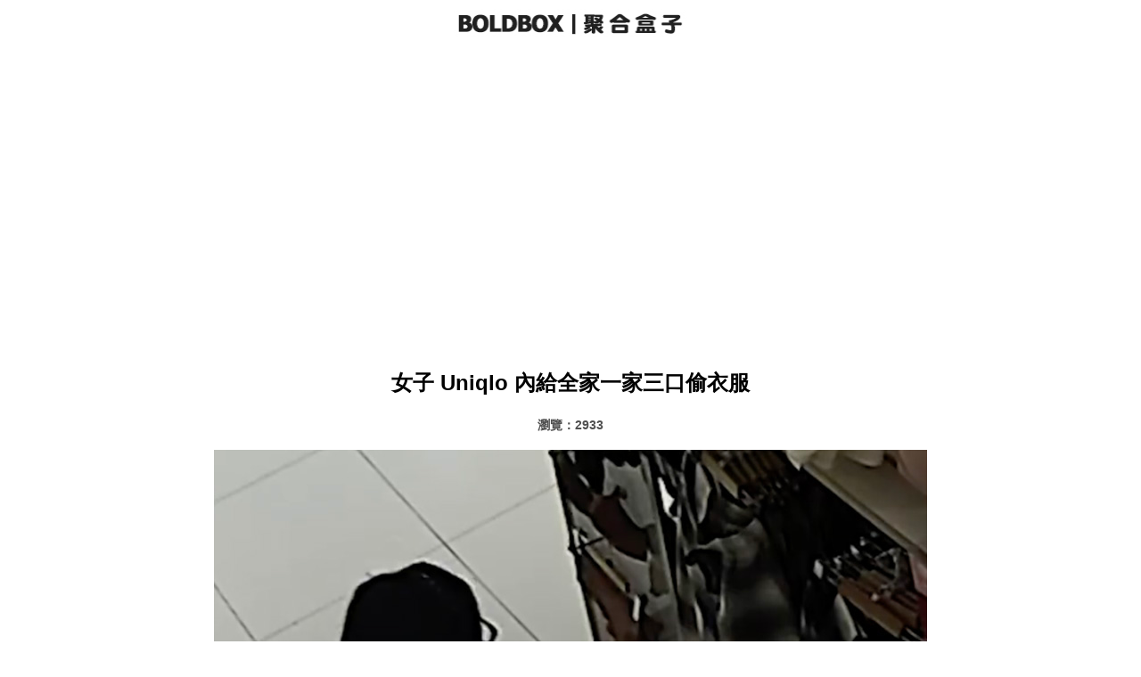

--- FILE ---
content_type: text/html; charset=utf-8
request_url: https://boldbox.com/?aid=3462
body_size: 2936
content:
<!DOCTYPE html>
<html>
<head>
<TITLE>女子 Uniqlo 內給全家一家三口偷衣服</TITLE>
<meta http-equiv="Content-Type" content="text/html; charset=UTF-8">
<meta property="fb:app_id" content="1465021467069029"/>
<meta property="og:title" content="女子 Uniqlo 內給全家一家三口偷衣服"/>
<meta property="og:type" content="website"/>
<meta property="og:url" content="https://boldbox.com/?aid=3462"/>
<meta property="og:image" content="https://boldbox.com/thumb/3462/1.jpg?t=2026JanThu"/>
<meta property="og:site_name" content="女子 Uniqlo 內給全家一家三口偷衣服" />      
<meta property="og:locale" content="zh_TW" />    
<meta property="og:type" content="article" />

<meta property="og:description" content="近日，上海某商場 Uniqlo 衣物莫名丟失，貨架上只留下了商品吊牌空掛著，調取監控後，民警發現一名女子存在重大作案嫌疑，該女子喜歡鑽入貨架間的視線盲"/>
<meta name="description" content="近日，上海某商場 Uniqlo 衣物莫名丟失，貨架上只留下了商品吊牌空掛著，調取監控後，民警發現一名女子存在重大作案嫌疑，該女子喜歡鑽入貨架間的視線盲">
<meta name="viewport" content="width=device-width, initial-scale=1">


<!-- Google Tag Manager -->
<script>(function(w,d,s,l,i){w[l]=w[l]||[];w[l].push({'gtm.start':
new Date().getTime(),event:'gtm.js'});var f=d.getElementsByTagName(s)[0],
j=d.createElement(s),dl=l!='dataLayer'?'&l='+l:'';j.async=true;j.src=
'https://www.googletagmanager.com/gtm.js?id='+i+dl;f.parentNode.insertBefore(j,f);
})(window,document,'script','dataLayer','GTM-PWMSKD4');</script>
<!-- End Google Tag Manager -->

<script async src="https://pagead2.googlesyndication.com/pagead/js/adsbygoogle.js?client=ca-pub-4528872968539804" crossorigin="anonymous"></script>
</head>

<style type="text/css">
body
{ 
background-color:#FFFFFF;
font-family:Tahoma,"微軟正黑體","Microsoft JhengHei",PMingLiU,"Microsoft YaHei", Georgia, Sans-Serif, Hei, SimSun;;
}
A:link {text-decoration: none}
A:visited {text-decoration: none}
A:active {text-decoration: none}
A:hover {text-decoration: none}


#myBtn {
  display: none;
  position: fixed;
  bottom: 20px;
  right: 30px;
  z-index: 99;
  font-size: 18px;
  border: none;
  outline: none;
  background-color: red;
  color: white;
  cursor: pointer;
  padding: 15px;
  border-radius: 4px;
}

#myBtn:hover {
  background-color: #555;
}


</style>

<body LEFTMARGIN="0" MARGINWIDTH="0" TOPMARGIN="0" MARGINHEIGHT="0">



<script>
// When the user scrolls down 20px from the top of the document, show the button
window.onscroll = function() {scrollFunction()};

function scrollFunction() {
    if (document.body.scrollTop > 20 || document.documentElement.scrollTop > 20) {
        document.getElementById("myBtn").style.display = "block";
    } else {
        document.getElementById("myBtn").style.display = "none";
    }
}

// When the user clicks on the button, scroll to the top of the document
function topFunction() {
    document.body.scrollTop = 0;
    document.documentElement.scrollTop = 0;
}
</script>






<center>


<!-- Google Tag Manager (noscript) -->
<noscript><iframe src="https://www.googletagmanager.com/ns.html?id=GTM-PWMSKD4"
height="0" width="0" style="display:none;visibility:hidden"></iframe></noscript>
<!-- End Google Tag Manager (noscript) -->


<!-- Go to www.addthis.com/dashboard to customize your tools -->
<script type="text/javascript" src="//s7.addthis.com/js/300/addthis_widget.js#pubid=ra-50bac3c5405252d1"></script>
<table width="100%" border=0 cellpadding=0 cellsapcing=0>
<tr>
<td align=center width=100%>
<a href="https://boldbox.com" target="_top">
<img src="https://boldbox.com/image/logo.jpg" border=0 width="280" alt="女子 Uniqlo 內給全家一家三口偷衣服" title="女子 Uniqlo 內給全家一家三口偷衣服">
</a>
</td>
</tr>
</table>
<BR><table width="1000" border=0 cellpadding=10 cellsapcing=0><tr>
<td align=center width=98%><H1><font style="font-size: 24px; font-weight: bold;">女子 Uniqlo 內給全家一家三口偷衣服</font></H1><font style="font-size: 14px; font-weight: bold;" color="#505050">瀏覽：2933</font><BR><BR><img src="thumb/3462/1.jpg?t=2110" alt="女子 Uniqlo 內給全家一家三口偷衣服" title="女子 Uniqlo 內給全家一家三口偷衣服" border=0 width=800><BR><BR><div align=left><font style="font-size: 18px; font-weight: bold;" color="#000099">延伸閱讀：</font><BR><BR><font style="font-size: 18px; font-weight: bold;" color="#505050">1.</font>&nbsp;<a href="https://boldbox.com/?aid=8518" target="_blank"><font style="font-size: 18px; font-weight: bold;" color="#000099">2026 最會賺錢的 3 個星座</font></a><BR><font style="font-size: 18px; font-weight: bold;" color="#505050">2.</font>&nbsp;<a href="https://boldbox.com/?aid=8517" target="_blank"><font style="font-size: 18px; font-weight: bold;" color="#000099">冰箱冷藏層有燈，冷凍層為什麼沒有？</font></a><BR><font style="font-size: 18px; font-weight: bold;" color="#505050">3.</font>&nbsp;<a href="https://boldbox.com/?aid=8516" target="_blank"><font style="font-size: 18px; font-weight: bold;" color="#000099">研究發現：1/3 男性已感染 HPV</font></a><BR><font style="font-size: 18px; font-weight: bold;" color="#505050">4.</font>&nbsp;<a href="https://boldbox.com/?aid=8515" target="_blank"><font style="font-size: 18px; font-weight: bold;" color="#000099">美聯儲主席鮑威爾遭刑事調查</font></a><BR><font style="font-size: 18px; font-weight: bold;" color="#505050">5.</font>&nbsp;<a href="https://boldbox.com/?aid=8514" target="_blank"><font style="font-size: 18px; font-weight: bold;" color="#FF0000">飛香港客機途中突然起火</font> &#128293;</a><BR></div><P>
</td>
</tr>
<tr>
<td align=left width=98%><font style="font-size: 18px; font-weight: normal;">近日，上海某商場 Uniqlo 衣物莫名丟失，貨架上只留下了商品吊牌空掛著，調取監控後，民警發現一名女子存在重大作案嫌疑，該女子喜歡鑽入貨架間的視線盲區，從貨架上取走衣物，扯下吊牌放入挎包。當日，民警便成功抓獲了嫌疑人周某，從其家中起獲了被盜的贓物，累計近千元。據其交代，所盜竊的衣物供其一家三口日常所用。目前，周某已被公安機關依法採取刑事強制措施。<BR><BR>
<div align=center><iframe width="800" height="482" src="https://www.youtube.com/embed/L35NDxCIgJ4?autoplay=1&loop=1&rel=0" frameborder="0" allowfullscreen></iframe></div><BR><BR><BR><BR></font>
</td>
</tr>
</table><table width="1000" border=0 cellpadding=10 cellsapcing=0><tr><td align=left bgcolor="#EFEFEF" colspan=3><font style="font-size: 16px; font-weight: bold;" color="#505050">猜你可能會喜歡：</font></td></tr><tr><td align=center width=33% valign=top><a href="?aid=8515" title="美聯儲主席鮑威爾遭刑事調查" alt="美聯儲主席鮑威爾遭刑事調查"><img src="thumb/8515/1.jpg?t=2110" border=0 width=98%></a><BR><font style="font-size: 12px; font-weight: bold;" color="#505050">瀏覽：271</font><BR><a href="?aid=8515" title="美聯儲主席鮑威爾遭刑事調查" alt="美聯儲主席鮑威爾遭刑事調查"><font style="font-size: 16px; font-weight: bold;" color="#000000">美聯儲主席鮑威爾遭刑事調查</font></a></td><td align=center width=33% valign=top><a href="?aid=8514" title="飛香港客機途中突然起火" alt="飛香港客機途中突然起火"><img src="thumb/8514/1.jpg?t=2110" border=0 width=98%></a><BR><font style="font-size: 12px; font-weight: bold;" color="#505050">瀏覽：1504</font><BR><a href="?aid=8514" title="飛香港客機途中突然起火" alt="飛香港客機途中突然起火"><font style="font-size: 16px; font-weight: bold;" color="#000000">飛香港客機途中突然起火</font></a></td><td align=center width=33% valign=top><a href="?aid=8513" title="委內瑞拉股市，單日暴漲 50%" alt="委內瑞拉股市，單日暴漲 50%"><img src="thumb/8513/1.jpg?t=2110" border=0 width=98%></a><BR><font style="font-size: 12px; font-weight: bold;" color="#505050">瀏覽：284</font><BR><a href="?aid=8513" title="委內瑞拉股市，單日暴漲 50%" alt="委內瑞拉股市，單日暴漲 50%"><font style="font-size: 16px; font-weight: bold;" color="#000000">委內瑞拉股市，單日暴漲 50%</font></a></td></tr></table><BR><BR><a href="https://boldbox.com" target="_top"><font style="font-size: 16px; font-weight: bold;" color="#000099">返回主頁</font></a><BR><BR><font style="font-size: 14px; font-weight: bold;" color="#505050"> @ 2019-2026<BR>最後更新：2026-01-29<BR>文章數：8517 / 閱讀量：64216978</font><BR><BR><BR><BR></center><script defer src="https://static.cloudflareinsights.com/beacon.min.js/vcd15cbe7772f49c399c6a5babf22c1241717689176015" integrity="sha512-ZpsOmlRQV6y907TI0dKBHq9Md29nnaEIPlkf84rnaERnq6zvWvPUqr2ft8M1aS28oN72PdrCzSjY4U6VaAw1EQ==" data-cf-beacon='{"version":"2024.11.0","token":"ea7e197346764ff99c9b08eb9582dc52","r":1,"server_timing":{"name":{"cfCacheStatus":true,"cfEdge":true,"cfExtPri":true,"cfL4":true,"cfOrigin":true,"cfSpeedBrain":true},"location_startswith":null}}' crossorigin="anonymous"></script>
</body></html>

--- FILE ---
content_type: text/html; charset=utf-8
request_url: https://www.google.com/recaptcha/api2/aframe
body_size: 267
content:
<!DOCTYPE HTML><html><head><meta http-equiv="content-type" content="text/html; charset=UTF-8"></head><body><script nonce="z1qVT0heA7uLTz3Va3T1YQ">/** Anti-fraud and anti-abuse applications only. See google.com/recaptcha */ try{var clients={'sodar':'https://pagead2.googlesyndication.com/pagead/sodar?'};window.addEventListener("message",function(a){try{if(a.source===window.parent){var b=JSON.parse(a.data);var c=clients[b['id']];if(c){var d=document.createElement('img');d.src=c+b['params']+'&rc='+(localStorage.getItem("rc::a")?sessionStorage.getItem("rc::b"):"");window.document.body.appendChild(d);sessionStorage.setItem("rc::e",parseInt(sessionStorage.getItem("rc::e")||0)+1);localStorage.setItem("rc::h",'1769692239620');}}}catch(b){}});window.parent.postMessage("_grecaptcha_ready", "*");}catch(b){}</script></body></html>